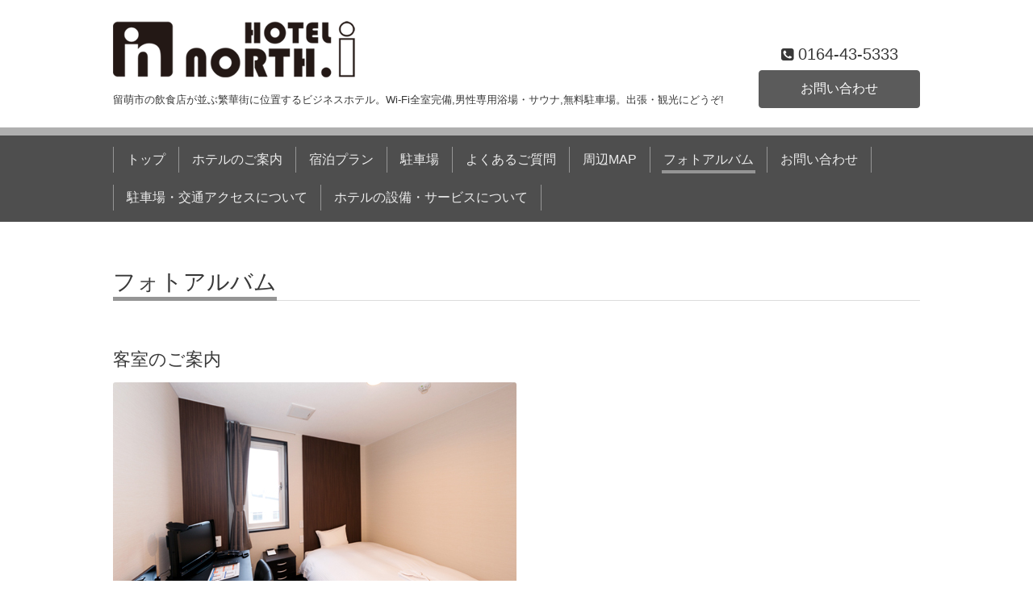

--- FILE ---
content_type: text/html; charset=utf-8
request_url: http://hotelnorth-i.net/photo/album/224032
body_size: 2752
content:
<!DOCTYPE html>
<html xmlns="http://www.w3.org/1999/xhtml" xml:lang="ja" lang="ja">
<head>
  <!-- Chic: ver.201705080000 -->
  <meta charset="utf-8">
  <title>フォトアルバム &gt; 客室のご案内 - ＜公式ｻｲﾄ＞北海道　留萌　ホテルノースアイ　ビジネスホテル</title>
  <meta name="viewport" content="width=device-width,initial-scale=1.0,minimum-scale=1.0">

  <meta name="description" content="フォトアルバム &gt; 客室のご案内 | 留萌市の飲食店が並ぶ繁華街に位置するビジネスホテル。Wi-Fi全室完備,男性専用浴場・サウナ,無料駐車場。出張・観光にどうぞ!">
  <meta name="keywords" content="北海道 留萌市,ビジネスホテル,出張,観光,Wi-Fi,ホテルノースアイ,HOTEL NORTH.i">

  <meta property="og:title" content="＜公式ｻｲﾄ＞北海道　留萌　ホテルノースアイ　ビジネスホテル">
  <meta property="og:image" content="https://cdn.goope.jp/13085/140519165732pkza.gif">
  <meta property="og:site_name" content="＜公式ｻｲﾄ＞北海道　留萌　ホテルノースアイ　ビジネスホテル">
  
  <link rel="alternate" type="application/rss+xml" title="＜公式ｻｲﾄ＞北海道　留萌　ホテルノースアイ　ビジネスホテル / RSS" href="/feed.rss">
  <link rel="stylesheet" href="/style.css?354003-1496781757">
  <link rel="stylesheet" href="/css/font-awesome/css/font-awesome.min.css">
  <link rel="stylesheet" href="/assets/slick/slick.css">

  <script src="/assets/jquery/jquery-1.9.1.min.js"></script>
  <script src="/assets/clipsquareimage/jquery.clipsquareimage.js"></script>
</head>
<body id="photo">

  <div class="totop">
    <i class="button fa fa-angle-up"></i>
  </div>

  <div class="container">

    <!-- .header -->
    <div class="header">
      <div class="inner">

        <div class="column column_left">
          <h1 class="element logo">
            <a href="http://hotelnorth-i.net"><img src='//cdn.goope.jp/13085/140519165732pkza.gif' alt='＜公式ｻｲﾄ＞北海道　留萌　ホテルノースアイ　ビジネスホテル' /></a>
          </h1>

          <div class="element site_description">
            <span>留萌市の飲食店が並ぶ繁華街に位置するビジネスホテル。Wi-Fi全室完備,男性専用浴場・サウナ,無料駐車場。出張・観光にどうぞ!</span>
          </div>
        </div>

        <div class="column column_right">

          <div class="social_icons">
            

            

            
          </div>

          <div class="element shop_tel" data-shoptel="0164-43-5333">
            <div>
              <i class="fa fa-phone-square"></i>&nbsp;<span>0164-43-5333</span>
            </div>
          </div>
          <a class="element button_contact" href="http://hotelnorth-i.net/contact">お問い合わせ</a>
        </div>

      </div>
    </div>
    <!-- /.header -->

    <!-- .navi -->
    <div class="navi">
      <div class="inner">

        <div class="navi_trigger_mobile">
          <i class="fa fa-navicon"></i>&nbsp;MENU
        </div>

        <ul class="navi_list">
          
          <li class="navi_top" data-label="トップ">
            <a href="/" >トップ</a>
          </li>
          
          <li class="navi_free free_26736" data-label="ホテルのご案内">
            <a href="/free/page02" >ホテルのご案内</a>
          </li>
          
          <li class="navi_links links_14382" data-label="宿泊プラン">
            <a href="http://www.jhpds.net/hotelnorth-i/uw/uwp3100/uww3101.do?yadNo=305172" target="_blank">宿泊プラン</a>
          </li>
          
          <li class="navi_free free_31439" data-label="駐車場">
            <a href="/free/parking" >駐車場</a>
          </li>
          
          <li class="navi_free free_127006" data-label="よくあるご質問">
            <a href="/free/question" >よくあるご質問</a>
          </li>
          
          <li class="navi_about" data-label="周辺MAP">
            <a href="/about" >周辺MAP</a>
          </li>
          
          <li class="navi_photo active" data-label="フォトアルバム">
            <a href="/photo" >フォトアルバム</a><ul class="sub_navi">
<li><a href='/photo/album/224032' class='active'>客室のご案内（5）</a></li>
<li><a href='/photo/album/224207'>ホテル設備その他（6）</a></li>
<li><a href='/photo/album/529537'>朝食（1）</a></li>
</ul>

          </li>
          
          <li class="navi_contact" data-label="お問い合わせ">
            <a href="/contact" >お問い合わせ</a>
          </li>
          
          <li class="navi_free free_127013" data-label="駐車場・交通アクセスについて">
            <a href="/free/question-access" >駐車場・交通アクセスについて</a>
          </li>
          
          <li class="navi_free free_127014" data-label="ホテルの設備・サービスについて">
            <a href="/free/question-service" >ホテルの設備・サービスについて</a>
          </li>
          
        </ul>

      </div>
    </div>
    <!-- /.navi -->

    <div class="content">

<!-- CONTENT ----------------------------------------------------------------------- -->









<!----------------------------------------------
ページ：フォト
---------------------------------------------->
<script src="/js/theme_chic/photo.js"></script>

<div class="inner">

  <h2 class="page_title">
    <span>フォトアルバム</span>
  </h2>

  <div id="index">
    
  </div>


  <div id="entries">
    
    <h3>客室のご案内</h3>

    <div class="autopagerize_page_element">

      
      <div class="article">

        <div class="photo">
          <img src='//cdn.goope.jp/13085/1405241932479fys.jpg' alt=''/>
        </div>

        <h4>
          シングルルーム
        </h4>

        <div class="textfield">
          
        </div>

        <div class="date">2014-05-24 19:32:48</div>
      </div>
      
      <div class="article">

        <div class="photo">
          <img src='//cdn.goope.jp/13085/140524193309ar4r.jpg' alt=''/>
        </div>

        <h4>
          ツインルーム
        </h4>

        <div class="textfield">
          
        </div>

        <div class="date">2014-05-24 19:33:10</div>
      </div>
      
      <div class="article">

        <div class="photo">
          <img src='//cdn.goope.jp/13085/140524193330kn7t.jpg' alt=''/>
        </div>

        <h4>
          ダブルルーム
        </h4>

        <div class="textfield">
          
        </div>

        <div class="date">2014-05-24 19:33:31</div>
      </div>
      
      <div class="article">

        <div class="photo">
          <img src='//cdn.goope.jp/13085/140524193352a7pe.jpg' alt=''/>
        </div>

        <h4>
          クィーンルーム
        </h4>

        <div class="textfield">
          
        </div>

        <div class="date">2014-05-24 19:33:53</div>
      </div>
      
      <div class="article">

        <div class="photo">
          <img src='//cdn.goope.jp/13085/1405241934107m37.jpg' alt=''/>
        </div>

        <h4>
          トリプルルーム
        </h4>

        <div class="textfield">
          
        </div>

        <div class="date">2014-05-24 19:34:10</div>
      </div>
      

    </div>
    
  </div>

</div>
<!-- /.inner -->

























<!-- CONTENT ----------------------------------------------------------------------- -->

    </div>
    <!-- /.content -->


    
    <div class="autopagerize_insert_before"></div>

    <div class="pager">
      <div class="inner">
        <div class="list">
           <a href="/photo/album/224032" class='chk'>1</a>
        </div>
      </div>
    </div>
    


    <div class="gadgets">
      <div class="inner">
      </div>
    </div>

    <div class="today_area section">
      <div class="inner">
        <dl>
          <dt class="date">
            2026.01.20 Tuesday
          </dt>
          
        </dl>
      </div>
    </div>

    <div class="social">
      <div class="inner"><div id="navi_parts">
<div class="navi_parts_detail">
<div id="google_translate_element"></div><script type="text/javascript">function googleTranslateElementInit() {new google.translate.TranslateElement({pageLanguage: 'ja', includedLanguages: 'en,es,fr,it,ja,ko,zh-CN,zh-TW', layout: google.translate.TranslateElement.InlineLayout.SIMPLE}, 'google_translate_element');}</script><script type="text/javascript" src="//translate.google.com/translate_a/element.js?cb=googleTranslateElementInit"></script>
</div>
</div>
</div>
    </div>

    <div class="footer">
        <div class="inner">

          <div class="qr_area">
            <img src="//r.goope.jp/qr/hotelnorth-i"width="100" height="100" />
          </div>

          <div class="shop_name">
            <a href="http://hotelnorth-i.net">ホテルノースアイ</a>
          </div>

          <div class="copyright">
            &copy;2026 <a href="http://hotelnorth-i.net">ホテルノースアイ</a>. All Rights Reserved.
          </div>

          <div class="block counter_area">
            Today: <span class="num">52</span> /
            Yesterday: <span class="num">173</span> /
            Total: <span class="num">834645</span>
          </div>

          <div>
            <div class="powered">
              Powered by <a class="link_color_02" href="https://goope.jp/">グーペ</a> /
              <a class="link_color_02" href="https://admin.goope.jp/">Admin</a>
            </div>

            <div class="shop_rss">
              <span>/ </span><a href="/feed.rss">RSS</a>
            </div>
          </div>

        </div>
    </div>

  </div>
  <!-- /.container -->

  <script src="/assets/colorbox/jquery.colorbox-min.js"></script>
  <script src="/assets/slick/slick.js"></script>
  <script src="/js/tooltip.js"></script>
  <script src="/assets/lineup/jquery-lineup.min.js"></script>
  <script src="/assets/tile/tile.js"></script>
  <script src="/js/theme_chic/init.js"></script>
</body>
</html>
